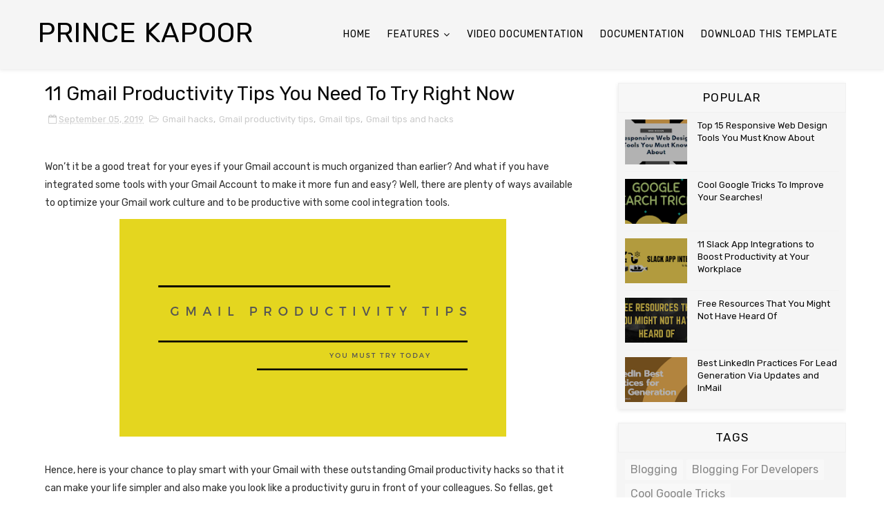

--- FILE ---
content_type: text/javascript; charset=UTF-8
request_url: https://www.princekapoor.com/feeds/posts/default/-/Gmail%20tips%20and%20hacks?alt=json-in-script&max-results=3&callback=jQuery1110008289040602782594_1762803810327&_=1762803810328
body_size: 5393
content:
// API callback
jQuery1110008289040602782594_1762803810327({"version":"1.0","encoding":"UTF-8","feed":{"xmlns":"http://www.w3.org/2005/Atom","xmlns$openSearch":"http://a9.com/-/spec/opensearchrss/1.0/","xmlns$blogger":"http://schemas.google.com/blogger/2008","xmlns$georss":"http://www.georss.org/georss","xmlns$gd":"http://schemas.google.com/g/2005","xmlns$thr":"http://purl.org/syndication/thread/1.0","id":{"$t":"tag:blogger.com,1999:blog-9029409832095674472"},"updated":{"$t":"2024-12-11T00:08:53.482-08:00"},"category":[{"term":"Gmail productivity tips"},{"term":"Gmail tips"},{"term":"Gmail hacks"},{"term":"Gmail inbox management"},{"term":"Gmail tips and hacks"},{"term":"Google Doc Add-Ons"},{"term":"Google search tricks"},{"term":"Google sheet Add-Ons"},{"term":"Google tricks"},{"term":"Linkedin lead generation tips"},{"term":"Linkeding best practices"},{"term":"Slack app integrations"},{"term":"Youtube channels"},{"term":"Youtube productivity channels"},{"term":"blogging"},{"term":"blogging for developers"},{"term":"cool Google tricks"},{"term":"free resources for productivity"},{"term":"how to design a visual resume"},{"term":"how to use slack efficiently"},{"term":"how to write a resume"},{"term":"lead generation tips for linkedin"},{"term":"linkedin tips"},{"term":"motivation for work"},{"term":"productivity"},{"term":"project management software"},{"term":"project management tools"},{"term":"resources for productivity"},{"term":"responsive web design tools"},{"term":"resume writing"},{"term":"resume writing mistakes"},{"term":"resume writing tips"},{"term":"slack"},{"term":"slack app for team communication"},{"term":"slack app integration"},{"term":"slack apps"},{"term":"slack for productivity"},{"term":"slack tips"},{"term":"visual resume"},{"term":"visual resume examples"},{"term":"web design tools"},{"term":"web designing"},{"term":"what is visual resume"},{"term":"workplace motivation"}],"title":{"type":"text","$t":"Prince  Kapoor"},"subtitle":{"type":"html","$t":"Hire the certified SEO consultant in India to boost your organic rankings and online presence."},"link":[{"rel":"http://schemas.google.com/g/2005#feed","type":"application/atom+xml","href":"https:\/\/www.princekapoor.com\/feeds\/posts\/default"},{"rel":"self","type":"application/atom+xml","href":"https:\/\/www.blogger.com\/feeds\/9029409832095674472\/posts\/default\/-\/Gmail+tips+and+hacks?alt=json-in-script\u0026max-results=3"},{"rel":"alternate","type":"text/html","href":"https:\/\/www.princekapoor.com\/search\/label\/Gmail%20tips%20and%20hacks"},{"rel":"hub","href":"http://pubsubhubbub.appspot.com/"}],"author":[{"name":{"$t":"Unknown"},"email":{"$t":"noreply@blogger.com"},"gd$image":{"rel":"http://schemas.google.com/g/2005#thumbnail","width":"16","height":"16","src":"https:\/\/img1.blogblog.com\/img\/b16-rounded.gif"}}],"generator":{"version":"7.00","uri":"http://www.blogger.com","$t":"Blogger"},"openSearch$totalResults":{"$t":"1"},"openSearch$startIndex":{"$t":"1"},"openSearch$itemsPerPage":{"$t":"3"},"entry":[{"id":{"$t":"tag:blogger.com,1999:blog-9029409832095674472.post-7212327109958184320"},"published":{"$t":"2019-09-05T04:11:00.002-07:00"},"updated":{"$t":"2019-09-05T04:18:00.981-07:00"},"category":[{"scheme":"http://www.blogger.com/atom/ns#","term":"Gmail hacks"},{"scheme":"http://www.blogger.com/atom/ns#","term":"Gmail productivity tips"},{"scheme":"http://www.blogger.com/atom/ns#","term":"Gmail tips"},{"scheme":"http://www.blogger.com/atom/ns#","term":"Gmail tips and hacks"}],"title":{"type":"text","$t":"11 Gmail Productivity Tips You Need To Try Right Now"},"content":{"type":"html","$t":"\u003Cdiv dir=\"ltr\" style=\"text-align: left;\" trbidi=\"on\"\u003E\n\u003Cbr \/\u003E\nWon’t it be a good treat for your eyes if your Gmail account is much organized than earlier? And what if you have integrated some tools with your Gmail Account to make it more fun and easy? Well, there are plenty of ways available to optimize your Gmail work culture and to be productive with some cool integration tools.\u003Cbr \/\u003E\n\u003Cdiv class=\"separator\" style=\"clear: both; text-align: center;\"\u003E\n\u003Ca href=\"https:\/\/blogger.googleusercontent.com\/img\/b\/R29vZ2xl\/AVvXsEhT-TJBOspUznyc1vE-e3-ohMvRhyphenhyphen7YHbHQ7TR7JDRRnjgfejpka0rhtPB4yd0mNEeaysQLWajDEurdCJDr2_Nx5m4cwo7aK7113PUtfKF1C6QHvsW3mZlYdi-rISXAxNSBrvKV-Rh6P6Q\/s1600\/Gmail+productivity+apps.png\" imageanchor=\"1\" style=\"margin-left: 1em; margin-right: 1em;\"\u003E\u003Cimg border=\"0\" data-original-height=\"315\" data-original-width=\"560\" src=\"https:\/\/blogger.googleusercontent.com\/img\/b\/R29vZ2xl\/AVvXsEhT-TJBOspUznyc1vE-e3-ohMvRhyphenhyphen7YHbHQ7TR7JDRRnjgfejpka0rhtPB4yd0mNEeaysQLWajDEurdCJDr2_Nx5m4cwo7aK7113PUtfKF1C6QHvsW3mZlYdi-rISXAxNSBrvKV-Rh6P6Q\/s1600\/Gmail+productivity+apps.png\" \/\u003E\u003C\/a\u003E\u003C\/div\u003E\n\u003Cbr \/\u003E\nHence, here is your chance to play smart with your Gmail with these outstanding Gmail productivity hacks so that it can make your life simpler and also make you look like a productivity guru in front of your colleagues. So fellas, get started with these tips to increase your productivity with Gmail.\u003Cbr \/\u003E\n\u003Ch3 style=\"text-align: left;\"\u003E\n1. The Undo Send feature\u003C\/h3\u003E\n“To err is human” – so, we all make mistakes in writing emails. And if you are similar to me, the “Undo Send” feature is the godsend for you. This cool Gmail trick allows you to retract your emails.\u003Cbr \/\u003E\n\u003Ch4 style=\"text-align: left;\"\u003E\nHow to enable it:-\u003C\/h4\u003E\n\u003Cbr \/\u003E\n\u003Cul style=\"text-align: left;\"\u003E\n\u003Cli\u003EClick the “gear” icon\u003C\/li\u003E\n\u003Cli\u003EClick on settings\u003C\/li\u003E\n\u003Cli\u003EFind “\u003Ca href=\"https:\/\/support.google.com\/mail\/answer\/2819488\"\u003EUndo Send\u003C\/a\u003E” feature\u003C\/li\u003E\n\u003Cli\u003ESelect “Enable Undo Send” option (you can set the duration to unsend an email through send cancellation period’)\u003C\/li\u003E\n\u003Cli\u003EClick on Save Changes\u003C\/li\u003E\n\u003C\/ul\u003E\n\u003Cbr \/\u003E\n\u003Ch3 style=\"text-align: left;\"\u003E\n2. Check all your email accounts in Gmail\u003C\/h3\u003E\nNowadays, it’s common for a person to have multiple email accounts (both business and personal). Thus, it is an annoying site to toggle between these accounts to check them. Well, Gmail supports you with an option to push all your emails via Gmail account. You can send emails from your work email via your Gmail account.\u003Cbr \/\u003E\n\u003Cbr \/\u003E\nThough the process of adding email addresses may exercise your brain, these articles can really help you to reap the benefits:-\u003Cbr \/\u003E\n\u003Cbr \/\u003E\n\u003Cul style=\"text-align: left;\"\u003E\n\u003Cli\u003E\u003Ca href=\"https:\/\/support.google.com\/mail\/answer\/21289\"\u003EGoogle Support Docs\u003C\/a\u003E\u003C\/li\u003E\n\u003Cli\u003E\u003Ca href=\"http:\/\/www.androidcentral.com\/how-use-gmail-send-and-receive-email-your-other-accounts\"\u003EHow to Use Gmail Send and Receive\u003C\/a\u003E\u003C\/li\u003E\n\u003Cli\u003E\u003Ca href=\"https:\/\/www.howtogeek.com\/106034\/how-to-combine-all-your-email-addresses-into-one-gmail-inbox\/\"\u003EHow to Combine All of Your Email Addresses Into One Gmail Inbox\u003C\/a\u003E\u003C\/li\u003E\n\u003C\/ul\u003E\n\u003Cbr \/\u003E\n\u003Cbr \/\u003E\nThis Gmail secret saves your time. Well, there’s more to the list below.\u003Cbr \/\u003E\n\u003Ch3 style=\"text-align: left;\"\u003E\n3. Use Keyboard Shortcuts\u003C\/h3\u003E\nThere is a good amount of shortcut keys which can be applied on your Gmail account. What you need to do is just just turn on keyboard shortcuts through General tab in Settings. After enabling keyboard shortcuts, you just need to press ‘Shift+\/’ to view all the shortcuts on your screen.\u003Cbr \/\u003E\n\u003Ch3 style=\"text-align: left;\"\u003E\n4. Use Grammarly\u003C\/h3\u003E\nWhen rectifying mistakes related to grammar and spellings in your mail, the Grammarly extension can be very helpful. It works as your personal proofreader and will immediately identify your mistakes and help you correct them.\u003Cbr \/\u003E\n\u003Cbr \/\u003E\nAs a chrome extension, you can use Grammarly directly on your Gmail account in the “compose mail section”.\u003Cbr \/\u003E\n\u003Cbr \/\u003E\nExtension:- \u003Ca href=\"https:\/\/app.grammarly.com\/\"\u003EGrammarly\u003C\/a\u003E\u003Cbr \/\u003E\n\u003Ch3 style=\"text-align: left;\"\u003E\n5. Use tools for better Gmail experience\u003C\/h3\u003E\nThere are many lightweight Gmail add ons for various tasks which can simplify your Gmail operations to a great extent. Let’s take the example of Streak, a CRM plugin which can be used in Gmail\u003Cbr \/\u003E\n\u003Cbr \/\u003E\nStreak is free and helps you in the following tasks:-\u003Cbr \/\u003E\n\u003Cbr \/\u003E\n\u003Cul style=\"text-align: left;\"\u003E\n\u003Cli\u003ESegmenting emails in your mailbox and managing business processes like managing your potential customers.\u003C\/li\u003E\n\u003Cli\u003EScheduling your emails efficiently through Streak- You can send emails to your clients or colleagues without fear of forgetting about deadlines. Showcase yourself as an efficient professional by this hack.\u003C\/li\u003E\n\u003Cli\u003ETracking your emails- You can use Streak to track your mail’s views. You can also find out the time and location of respective views. You can find the option on the right sidebar (right next to email thread).\u003C\/li\u003E\n\u003C\/ul\u003E\n\u003Cbr \/\u003E\nYou can also enjoy other popular tools like Boomerang (email scheduler chrome extension) and HubSpot Sales (formerly known as Sidekick for email tracking).\u003Cbr \/\u003E\n\u003Ch3 style=\"text-align: left;\"\u003E\n6. Create\/ Use IFTTT recipes for Gmail\u003C\/h3\u003E\nIFTTT (If This Then That) recipes are helpful in connecting two distinct services so that an automated task could be performed. For example, you want Dropbox to automatically save all images as soon as you get mail with photos attached in your inbox, you can make an IFTTT recipe for the task.\u003Cbr \/\u003E\n\u003Cbr \/\u003E\nYou can use already prepared recipes or create your own IFTTT recipes. In this way, you can save your time and be more productive at your work.\u0026nbsp;\u003Cbr \/\u003E\n\u003Cbr \/\u003E\nNote:- You can also use these\u003Ca href=\"https:\/\/www.cloudhq.net\/chrome_extensions\"\u003E chrome extensions\u003C\/a\u003E by cloudhq.net to save all emails to different cloud storage services like Dropbox, OneDrive, Salesforce and SharePoint.\u003Cbr \/\u003E\n\u003Ch3 style=\"text-align: left;\"\u003E\n7. Make Use of Gmail Labs\u003C\/h3\u003E\nGmail labs is the testing ground for all experimental features. You can access its features by selecting the settings option by clicking the gear icon. In Settings, select the labs tab and use the various features by searching them in the search bar or selecting them from the list given.\u003Cbr \/\u003E\nSome of the highlighted features in labs are:-\u003Cbr \/\u003E\n\u003Cbr \/\u003E\n\u003Cb\u003ECanned responses-\u003C\/b\u003E You can save your frequently used messages or phrases through canned responses. It increases efficiency and productivity.\u003Cbr \/\u003E\n\u003Cbr \/\u003E\n\u003Cul style=\"text-align: left;\"\u003E\n\u003Cli\u003EEnable the feature by searching canned responses in Labs and saving changes.\u003C\/li\u003E\n\u003Cli\u003EThen, draft a mail and click on the small triangle icon located at the right bottom part of the compose mail section.\u003C\/li\u003E\n\u003Cli\u003ESelect canned responses and save your message\u003C\/li\u003E\n\u003C\/ul\u003E\n\u003Cbr \/\u003E\n\u003Cb\u003EGoogle Calendar Gadget- \u003C\/b\u003EYou can view your events that are scheduled on your Google calendar on the left side of your screen through this widget.\u003Cbr \/\u003E\n\u003Cbr \/\u003E\n\u003Cb\u003EAuto-advance-\u003C\/b\u003E Enabling auto-advance opens up the next latest mail in the relay automatically rather than landing to the main inbox page after you delete the latest mail.\u0026nbsp;\u003Cbr \/\u003E\n\u003Ch3 style=\"text-align: left;\"\u003E\n8. Use Labels (Folders) to Organize your Inbox\u003C\/h3\u003E\nIf you want to organize your Inbox without deleting your old messages, preparing folders are a great way to perform the task.\u003Cbr \/\u003E\n\u003Cbr \/\u003E\n\u003Cb\u003EHow to Prepare Folders:-\u003C\/b\u003E\u003Cbr \/\u003E\n\u003Cbr \/\u003E\n\u003Cul style=\"text-align: left;\"\u003E\n\u003Cli\u003EOpen your Gmail account\u003C\/li\u003E\n\u003Cli\u003EGo to the “More” option at the left side of your screen\u003C\/li\u003E\n\u003Cli\u003EClick “create a new label”\u003C\/li\u003E\n\u003Cli\u003EProvide a name to your label\u003C\/li\u003E\n\u003Cli\u003EClick Create\u003C\/li\u003E\n\u003C\/ul\u003E\n\u003Cbr \/\u003E\n\u003Cb\u003EYou can also create labels by:-\u003C\/b\u003E\u003Cbr \/\u003E\n\u003Cb\u003E\u003Cbr \/\u003E\u003C\/b\u003E\n\u003Cbr \/\u003E\n\u003Cul style=\"text-align: left;\"\u003E\n\u003Cli\u003EGoing to Settings by clicking on the Gear icon\u003C\/li\u003E\n\u003Cli\u003ESelect Labs\u003C\/li\u003E\n\u003Cli\u003ESearch for Labels and enable the Label feature provided in the result.\u003C\/li\u003E\n\u003C\/ul\u003E\n\u003Cbr \/\u003E\nWith this Gmail inbox management tip, you can easily organize your inbox by preparing labels or folders according to your priority. You can also apply different colors to labels. You can perform this operation by clicking the inverted triangle icon at the right side of your label’s name and selecting color from label color.\u003Cbr \/\u003E\n\u003Ch3 style=\"text-align: left;\"\u003E\n9. Distribute your Inbox without sharing your password\u003C\/h3\u003E\nGmail has this great feature of distributing your email load without sharing your password. For example, if you have a team of 10 people who use your email address to interact with potential existing clients, you don’t need to share your password with your team to share your inbox.\u003Cbr \/\u003E\nNote:- The feature is available in GSuite (you also need to \u003Ca href=\"https:\/\/support.google.com\/a\/answer\/167096\"\u003ETurn on Group for Business feature\u003C\/a\u003E)\u003Cbr \/\u003E\n\u003Ch3 style=\"text-align: left;\"\u003E\n10. Track your incoming mails without checking Inbox\u003C\/h3\u003E\nIt is possible that you may have numerous tabs opened on your browser. At that moment, it is difficult to see your unread messages without paying a visit to your inbox. Well, you can solve the problem by enabling the “Unread message icon” from Gmail labs.\u003Cbr \/\u003E\n\u003Cbr \/\u003E\n\u003Cb\u003EHow to enable:-\u003C\/b\u003E\u003Cbr \/\u003E\n\u003Cbr \/\u003E\n\u003Cul style=\"text-align: left;\"\u003E\n\u003Cli\u003EGo to Settings by clicking the gear icon.\u003C\/li\u003E\n\u003Cli\u003ESelect the Labs tab.\u003C\/li\u003E\n\u003Cli\u003ESearch “Unread message icon” and enable it.\u003C\/li\u003E\n\u003Cli\u003EClick on save changes.\u003C\/li\u003E\n\u003C\/ul\u003E\n\u003Cbr \/\u003E\n\u003Ch3 style=\"text-align: left;\"\u003E\n11. Use Gmail on your phone (Gmail app)\u003C\/h3\u003E\nYou can use the Gmail app on your phone or choose to add your Gmail account in your phone’s mail settings. Moreover, you can also try the new “Inbox by Gmail” (visually more attractive). The Inbox by Gmail app also integrates with Google trips (helps you to plan your travels).\u003Cbr \/\u003E\nThe desktop version of Inbox by Gmail is available (all hacks discussed in the article cannot be applied on the desktop version).\u003Cbr \/\u003E\n\u003Cbr \/\u003E\n\u003Ch4\u003E\nSome Unexpected Extras\u003C\/h4\u003E\n\u003Cbr \/\u003E\n\u003Cul style=\"text-align: left;\"\u003E\n\u003Cli\u003EPrefer to select reply all to never miss out important people in email chains.\u003C\/li\u003E\n\u003Cli\u003EAdd important emails (which has an instruction to perform an action) to your task list to avoid missing out on them.\u003C\/li\u003E\n\u003Cli\u003ECreate contact groups in Gmail so that you can use them when you want to communicate with that specific group.\u003C\/li\u003E\n\u003Cli\u003EUse Gmail offline to search, read, respond and archive mails without bothering about internet connectivity.\u003C\/li\u003E\n\u003Cli\u003EYou can directly paste images on the email composition area which you have copied to your clipboard through Ctrl+V.\u003C\/li\u003E\n\u003Cli\u003EYou can take the help of advanced search options to make searches like:\u003C\/li\u003E\n\u003Cli\u003EEg:- to search email with attachments- “has: attachments”\u003C\/li\u003E\n\u003Cli\u003ETo mention the size and time of attachment in the search: “size:1m older_than:1y”\u003C\/li\u003E\n\u003Cli\u003EWith these Gmail productivity hacks, you can better automate your workflow and skyrocket your productivity. Such heightened productivity will finally help you contribute more to your business, and will ultimately increase your ROI.\u003C\/li\u003E\n\u003C\/ul\u003E\n\u003Cbr \/\u003E\nSo, which is your favorite Gmail productivity hack? Do you think that some other Gmail tricks should be added to the list? Please share your ideas below.\u003Cbr \/\u003E\n\u003Cbr \/\u003E\n\u003Cbr \/\u003E\u003C\/div\u003E\n"},"link":[{"rel":"edit","type":"application/atom+xml","href":"https:\/\/www.blogger.com\/feeds\/9029409832095674472\/posts\/default\/7212327109958184320"},{"rel":"self","type":"application/atom+xml","href":"https:\/\/www.blogger.com\/feeds\/9029409832095674472\/posts\/default\/7212327109958184320"},{"rel":"alternate","type":"text/html","href":"https:\/\/www.princekapoor.com\/2019\/09\/gmail-productivity-tips.html","title":"11 Gmail Productivity Tips You Need To Try Right Now"}],"author":[{"name":{"$t":"Unknown"},"email":{"$t":"noreply@blogger.com"},"gd$image":{"rel":"http://schemas.google.com/g/2005#thumbnail","width":"16","height":"16","src":"https:\/\/img1.blogblog.com\/img\/b16-rounded.gif"}}],"media$thumbnail":{"xmlns$media":"http://search.yahoo.com/mrss/","url":"https:\/\/blogger.googleusercontent.com\/img\/b\/R29vZ2xl\/AVvXsEhT-TJBOspUznyc1vE-e3-ohMvRhyphenhyphen7YHbHQ7TR7JDRRnjgfejpka0rhtPB4yd0mNEeaysQLWajDEurdCJDr2_Nx5m4cwo7aK7113PUtfKF1C6QHvsW3mZlYdi-rISXAxNSBrvKV-Rh6P6Q\/s72-c\/Gmail+productivity+apps.png","height":"72","width":"72"}}]}});